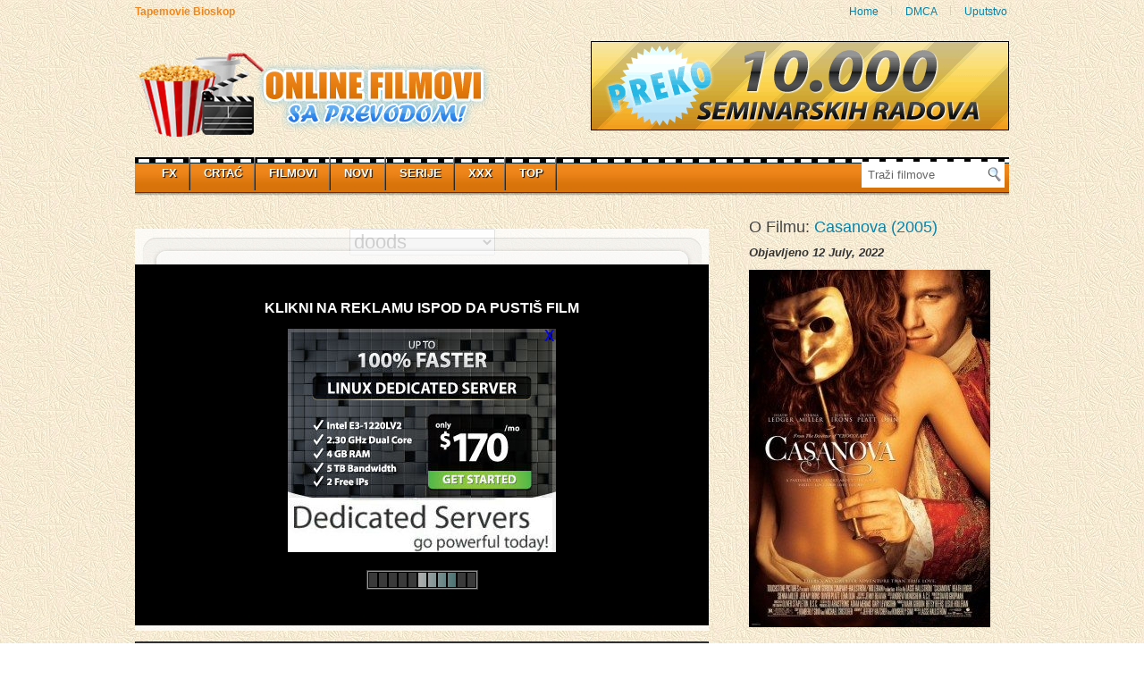

--- FILE ---
content_type: text/html; charset=UTF-8
request_url: https://www.tapemovie.com/videos/casanova/
body_size: 16491
content:
<!DOCTYPE html PUBLIC "-//W3C//DTD XHTML 1.0 Transitional//EN" "http://www.w3.org/TR/xhtml1/DTD/xhtml1-transitional.dtd">
<html xmlns="http://www.w3.org/1999/xhtml">
<head profile="http://gmpg.org/xfn/11">
<meta name="Referrer" content="origin">
<title>
  Casanova (2005)</title>
<meta name="viewport" content="width=device-width, initial-scale=1, minimum-scale=1, maximum-scale=1">
<meta http-equiv="Content-Type" content="text/html; charset=UTF-8" />
<link rel="stylesheet" type="text/css" href="https://www.tapemovie.com/wp-content/themes/Video/style.css" media="screen" />
<link rel="shortcut icon" type="image/png" href="/favicon.ico" />
<link rel="alternate" type="application/rss+xml" title="RSS 2.0" href="https://www.tapemovie.com/feed/" />
<link rel="pingback" href="https://www.tapemovie.com/xmlrpc.php" />
<!--<link rel="stylesheet" type="text/css" href="https://www.tapemovie.com/wp-content/themes/Video/library/css/print.css" media="print" />
<!--<link href="https://www.tapemovie.com/wp-content/themes/Video/library/css/slimbox.css" rel="stylesheet" type="text/css" />-->
<link rel='dns-prefetch' href='//s.w.org' />
		<script type="text/javascript">
			window._wpemojiSettings = {"baseUrl":"https:\/\/s.w.org\/images\/core\/emoji\/2.3\/72x72\/","ext":".png","svgUrl":"https:\/\/s.w.org\/images\/core\/emoji\/2.3\/svg\/","svgExt":".svg","source":{"concatemoji":"https:\/\/www.tapemovie.com\/wp-includes\/js\/wp-emoji-release.min.js?ver=4.8"}};
			!function(a,b,c){function d(a){var b,c,d,e,f=String.fromCharCode;if(!k||!k.fillText)return!1;switch(k.clearRect(0,0,j.width,j.height),k.textBaseline="top",k.font="600 32px Arial",a){case"flag":return k.fillText(f(55356,56826,55356,56819),0,0),b=j.toDataURL(),k.clearRect(0,0,j.width,j.height),k.fillText(f(55356,56826,8203,55356,56819),0,0),c=j.toDataURL(),b===c&&(k.clearRect(0,0,j.width,j.height),k.fillText(f(55356,57332,56128,56423,56128,56418,56128,56421,56128,56430,56128,56423,56128,56447),0,0),b=j.toDataURL(),k.clearRect(0,0,j.width,j.height),k.fillText(f(55356,57332,8203,56128,56423,8203,56128,56418,8203,56128,56421,8203,56128,56430,8203,56128,56423,8203,56128,56447),0,0),c=j.toDataURL(),b!==c);case"emoji4":return k.fillText(f(55358,56794,8205,9794,65039),0,0),d=j.toDataURL(),k.clearRect(0,0,j.width,j.height),k.fillText(f(55358,56794,8203,9794,65039),0,0),e=j.toDataURL(),d!==e}return!1}function e(a){var c=b.createElement("script");c.src=a,c.defer=c.type="text/javascript",b.getElementsByTagName("head")[0].appendChild(c)}var f,g,h,i,j=b.createElement("canvas"),k=j.getContext&&j.getContext("2d");for(i=Array("flag","emoji4"),c.supports={everything:!0,everythingExceptFlag:!0},h=0;h<i.length;h++)c.supports[i[h]]=d(i[h]),c.supports.everything=c.supports.everything&&c.supports[i[h]],"flag"!==i[h]&&(c.supports.everythingExceptFlag=c.supports.everythingExceptFlag&&c.supports[i[h]]);c.supports.everythingExceptFlag=c.supports.everythingExceptFlag&&!c.supports.flag,c.DOMReady=!1,c.readyCallback=function(){c.DOMReady=!0},c.supports.everything||(g=function(){c.readyCallback()},b.addEventListener?(b.addEventListener("DOMContentLoaded",g,!1),a.addEventListener("load",g,!1)):(a.attachEvent("onload",g),b.attachEvent("onreadystatechange",function(){"complete"===b.readyState&&c.readyCallback()})),f=c.source||{},f.concatemoji?e(f.concatemoji):f.wpemoji&&f.twemoji&&(e(f.twemoji),e(f.wpemoji)))}(window,document,window._wpemojiSettings);
		</script>
		<style type="text/css">
img.wp-smiley,
img.emoji {
	display: inline !important;
	border: none !important;
	box-shadow: none !important;
	height: 1em !important;
	width: 1em !important;
	margin: 0 .07em !important;
	vertical-align: -0.1em !important;
	background: none !important;
	padding: 0 !important;
}
</style>
<link rel='stylesheet' id='flpl-front-css-css'  href='https://www.tapemovie.com/wp-content/plugins/facebook-like-page-locker/css/frontend.css?ver=1.1.0' type='text/css' media='all' />
<link rel='stylesheet' id='wp-postratings-css'  href='https://www.tapemovie.com/wp-content/plugins/wp-postratings/css/postratings-css.css?ver=1.84' type='text/css' media='all' />
<link rel='stylesheet' id='wp-pagenavi-css'  href='https://www.tapemovie.com/wp-content/plugins/wp-pagenavi/pagenavi-css.css?ver=2.70' type='text/css' media='all' />
<script type='text/javascript' src='https://www.tapemovie.com/wp-includes/js/jquery/jquery.js?ver=1.12.4'></script>
<script type='text/javascript' src='https://www.tapemovie.com/wp-includes/js/jquery/jquery-migrate.min.js?ver=1.4.1'></script>
<link rel='https://api.w.org/' href='https://www.tapemovie.com/wp-json/' />
<link rel="EditURI" type="application/rsd+xml" title="RSD" href="https://www.tapemovie.com/xmlrpc.php?rsd" />
<link rel="wlwmanifest" type="application/wlwmanifest+xml" href="https://www.tapemovie.com/wp-includes/wlwmanifest.xml" /> 
<link rel='prev' title='Nowhere Safe (Nigde nije bezbedno) 2014' href='https://www.tapemovie.com/videos/nowhere-safe-nigde-nije-bezbedno-2014/' />
<link rel='next' title='Redeemer (Iskupitelj) 2014' href='https://www.tapemovie.com/videos/redeemer-iskupitelj-2014/' />
<meta name="generator" content="WordPress 4.8" />
<link rel='shortlink' href='https://www.tapemovie.com/?p=31662' />
<link rel="alternate" type="application/json+oembed" href="https://www.tapemovie.com/wp-json/oembed/1.0/embed?url=https%3A%2F%2Fwww.tapemovie.com%2Fvideos%2Fcasanova%2F" />
<link rel="alternate" type="text/xml+oembed" href="https://www.tapemovie.com/wp-json/oembed/1.0/embed?url=https%3A%2F%2Fwww.tapemovie.com%2Fvideos%2Fcasanova%2F&#038;format=xml" />
		    <script type='text/javascript'>
            var flpl_js_obj = {"ajax_url":"https://www.tapemovie.com/wp-admin/admin-ajax.php","ajax_nonce":"7b6201dbd3"};
		    </script>
				<link href="https://www.tapemovie.com/wp-content/themes/Video/skins/1-default.css" rel="stylesheet" type="text/css" />
      <meta name="onesignal" content="wordpress-plugin"/>
            <script>

      window.OneSignal = window.OneSignal || [];

      OneSignal.push( function() {
        OneSignal.SERVICE_WORKER_UPDATER_PATH = "OneSignalSDKUpdaterWorker.js.php";
                      OneSignal.SERVICE_WORKER_PATH = "OneSignalSDKWorker.js.php";
                      OneSignal.SERVICE_WORKER_PARAM = { scope: "/" };
        OneSignal.setDefaultNotificationUrl("https://www.tapemovie.com");
        var oneSignal_options = {};
        window._oneSignalInitOptions = oneSignal_options;

        oneSignal_options['wordpress'] = true;
oneSignal_options['appId'] = '7e64a189-f489-4e32-9b23-656a250d49a1';
oneSignal_options['allowLocalhostAsSecureOrigin'] = true;
oneSignal_options['welcomeNotification'] = { };
oneSignal_options['welcomeNotification']['disable'] = true;
oneSignal_options['path'] = "https://www.tapemovie.com/wp-content/plugins/onesignal-free-web-push-notifications/sdk_files/";
oneSignal_options['safari_web_id'] = "web.onesignal.auto.4e197e53-7d58-4e85-b8d7-9d182b545f43";
oneSignal_options['promptOptions'] = { };
oneSignal_options['notifyButton'] = { };
oneSignal_options['notifyButton']['enable'] = true;
oneSignal_options['notifyButton']['position'] = 'bottom-right';
oneSignal_options['notifyButton']['theme'] = 'default';
oneSignal_options['notifyButton']['size'] = 'medium';
oneSignal_options['notifyButton']['showCredit'] = false;
                OneSignal.init(window._oneSignalInitOptions);
                OneSignal.showSlidedownPrompt();      });

      function documentInitOneSignal() {
        var oneSignal_elements = document.getElementsByClassName("OneSignal-prompt");

        var oneSignalLinkClickHandler = function(event) { OneSignal.push(['registerForPushNotifications']); event.preventDefault(); };        for(var i = 0; i < oneSignal_elements.length; i++)
          oneSignal_elements[i].addEventListener('click', oneSignalLinkClickHandler, false);
      }

      if (document.readyState === 'complete') {
           documentInitOneSignal();
      }
      else {
           window.addEventListener("load", function(event){
               documentInitOneSignal();
          });
      }
    </script>
 <!--<script type="text/javascript" src="/library/js/jquery.min.js"></script>--> 
<!--<link rel="stylesheet" href="http://getbootstrap.com/dist/css/bootstrap.min.css">-->
<link rel="stylesheet" href="https://maxcdn.bootstrapcdn.com/bootstrap/3.3.7/css/bootstrap.min.css">
<style type="text/css">
#content {width:642px;} #banner {height:100%;} #sidebar {padding-right:0px !important; box-sizing:unset;} * {outline: none !important;}
@media (max-width:767px) { 
.bookmark_links {padding:0;} #vipurl {margin-top:35px !important;}
#header, #page_nav, #wrapper, #bottom, #footer, #main_nav, #sidebar, #banner, .logo {width:100% !important;} 
#content, #sidebar {float:none !important; margin:0 auto; }
#content .categories_list {width:100%; margin:0 auto;}
#content .categories_list li { margin:0 0 0 15px;}
#content .categories_list li.hr {display:none;}
#content{width:100%; padding-bottom: 0px;}
#main_nav {margin-bottom:11px;}
#main_nav ul { background-color: #E17B11}
#bs-navbar { padding:0;}
#page_nav {display:none;}
#page_nav ul {margin-right:0px;}
nav#bs-navbar {overflow:hidden;}
.icon-bar { background-color: white}
#wrapper {padding:7px;}
#header {padding:0 0 10px 0;}
#bottom, #footer {padding:11px 7px;}
#player1, .jwplayer, embed, iframe, object {height:310px; width:100% !important;}
#sidebar {padding-left:4px;}
#main_nav ul li:hover > ul {display:none;visibility:hidden;}
}

@media (min-width:768px) and (max-width:991px) {
#header, #page_nav, #wrapper, #bottom, #footer, #main_nav {width:750px;}
.logo {width:314px;padding:0px;}
#banner {width:375px;padding:0px;}
#content {width:510px;}
#sidebar {width:210px;}
#content .categories_list {width:100%; margin:0 auto;}
#content .categories_list li {margin-left:25px;}
#content .categories_list li.hr {display:none;}
#bs-navbar {padding:0px;}
#main_nav li {font-size:12px;}
#sidebar, #page_nav{overflow:hidden;}	
#player1, .jwplayer, embed, iframe, object{height:310px; width:100% !important;}
}
</style>
<!--og:tags--> 
 
<meta property="og:title" content="Casanova (2005)"/>
<meta property="og:url" content="https://www.tapemovie.com/videos/casanova/"/>
<meta property="og:description" content="Najkvalitetniji video snimci, full HD, FilmoviX"/>
<meta property="og:site_name" content="Filmovix.com - HD filmovi"/>
<meta property="og:image" content="https://www.tapemovie.com/wp-content/uploads/2015/01/casanova-270x400.jpg" />
<meta property="og:image:width" content="270" />
<meta property="og:image:height" content="400" />
<!--end og-->
</head>
<body class="videos-template-default single single-videos postid-31662">
<!--adnow start
<script type="text/javascript">
    (sc_adv_out = window.sc_adv_out || []).push({
        id : "687321",
        domain : "n.ads1-adnow.com"
    });
</script>
<script type="text/javascript">
  (sc_adv_out = window.sc_adv_out || []).push({
    id : "687317",
    domain : "n.ads1-adnow.com"
  });
</script>
<script type="text/javascript" src="//st-n.ads1-adnow.com/js/a.js"></script>
adnow end-->

<script> function fBE() { var envs = ['xs', 'sm', 'md', 'lg'];
	var $el = jQuery('<div>'); $el.appendTo(jQuery('body'));
	for (var i = envs.length - 1; i >= 0; i--) {var env = envs[i]; $el.addClass('hidden-' + env);if ($el.is(':hidden')) { $el.remove(); return env;} }} 
	if (fBE() == 'xs') { var xs = '-' + jQuery(window).width() + 'x310.html'; } else var xs = '-640x380.html';	
</script>

<!--<script src="http://www.filmovix.com/ui/jquery.cookie.js"></script><script src="http://www.filmovix.com/ui/jquery.iframetracker.js"></script>
<script src="http://www.filmovix.com/ui/nigero.js"></script>-->

<!--<script src="http://www.tapemovie.com/ui/sprite3.js"></script>-->

<!--<script type="text/javascript">
if (window.top !== window.self) window.top.location.replace(window.self.location.href);
(function(document,window) { 
var dt= new Date();
var a = document.createElement("script");
a.type = "text/javascript";
a.src = "/ui/sprite3.js";
//if( dt.getHours() < 23)
if( Math.floor(Math.random()*5+10) == 3 ) 
document.body.appendChild(a);
})(document,window);
</script>-->

<!--<div style="float:left; position:absolute; opacity: 0; filter: alpha(opacity = 0);  color:blue;">-->
<!--<script type="text/javascript" src="https://www.facebook.com/djelici" onload="loggedin()" onerror="notloggedin()" async="async"></script>-->
<!--<script>loggedin()</script>
</div>-->


<!--<script type="text/javascript">
  var _gaq = _gaq || [];
  _gaq.push(['_setAccount', 'UA-8007998-32']);
  _gaq.push(['_trackPageview']);

  (function() {
    var ga = document.createElement('script'); ga.type = 'text/javascript'; ga.async = true;
    ga.src = ('https:' == document.location.protocol ? 'https://ssl' : 'http://www') + '.google-analytics.com/ga.js';
    var s = document.getElementsByTagName('script')[0]; s.parentNode.insertBefore(ga, s);
  })();
</script>-->
<div class="outer">
 <div id="page_nav">
 <ul style="float:left;"><li style="padding:4px 0px;font-weight:bold;color:#ef861b;">Tapemovie Bioskop</li></ul>
           <ul>    
             <li class="hometab "><a href="https://www.tapemovie.com/">Home</a></li>     
             <li class="page_item page-item-397"><a href="https://www.tapemovie.com/dmca/">DMCA</a></li>
<li class="page_item page-item-402"><a href="https://www.tapemovie.com/uputstvo/">Uputstvo</a></li>
        </ul>
                 
 </div> <!-- page nav #end -->
 
<div id="header" class="clearfix">
                
                <div class="logo"> 
                <a href="https://www.tapemovie.com/" title="TapeMovie.com Online FILMOVI sa prevodom">
                <img src="https://www.tapemovie.com/wp-content/themes/Video/skins/1-default/logo.png" class="img-responsive" alt="TapeMovie.com Online FILMOVI | sa Prevodom TapeMovie" width="397" height="100"   /></a>
                 </div>      
                
                                
                
                
                <div id="banner">
                	                       					  
					  <div class="a2dvt"><a href="http://www.maturskiradovi.net" title="Seminarski Maturski Diplomski Rad" target="_blank"><img title="Seminarski Maturski Diplomski Rad" src="/images/pocetna.gif" class="img-responsive" alt="TapeMovie.com Online FILMOVI Strani Filmovi sa Prevodom Strane Serije Movies" width="468px" height="100px"></a> 
                </div>
                </div>   
				
   </div> <!-- header #end -->
   
   <div id="main_nav"> 

         		 
	   <div class="navbar-header">
			<button class="navbar-toggle collapsed pull-left" aria-expanded="false" aria-controls="bs-navbar" data-target="#bs-navbar" data-toggle="collapse" type="button">
			<span class="sr-only">Toggle navigation</span>
			<span class="icon-bar"></span>
			<span class="icon-bar"></span>
			<span class="icon-bar"></span>
			</button>
			<!-- <a class="navbar-brand" href="../"></a> -->
	   </div>			
       <nav id="bs-navbar" class="collapse navbar-collapse men">
            <ul class="nav navbar-nav">	
				<li>
					<a title="Tapemovie Početna" href="/">FX</a>
			    </li>
					<li class="cat-item cat-item-17"><a href="https://www.tapemovie.com/videoscategory/crtani/" title="Strani filmovi sa prevodom, strane i domace serije, domaci filmovi, crtani filmovi. Gledaj online filmove potpuno besplatno na FilmoviX Bioskopu.">CRTAĆ</a>
<ul class='children'>
	<li class="cat-item cat-item-64"><a href="https://www.tapemovie.com/videoscategory/dugometrazni-crtani/" title="Dugometražni crtani">Dugometražni crtani</a>
</li>
	<li class="cat-item cat-item-65"><a href="https://www.tapemovie.com/videoscategory/sinhronizovani/" title="Sinhronizovani crtaći">Sinhronizovani</a>
</li>
</ul>
</li>
	<li class="cat-item cat-item-60"><a href="https://www.tapemovie.com/videoscategory/filmovi/" >FILMOVI</a>
<ul class='children'>
	<li class="cat-item cat-item-109"><a href="https://www.tapemovie.com/videoscategory/akcija/" title="Akcija Strani filmovi sa prevodom, strane i domace serije, domaci filmovi, crtani filmovi. Gledaj online filmove potpuno besplatno na FilmoviX Bioskopu.">Akcija</a>
</li>
	<li class="cat-item cat-item-108"><a href="https://www.tapemovie.com/videoscategory/avantura/" title="Avantura Strani filmovi sa prevodom, strane i domace serije, domaci filmovi, crtani filmovi. Gledaj online filmove potpuno besplatno na FilmoviX Bioskopu.">Avantura</a>
</li>
	<li class="cat-item cat-item-107"><a href="https://www.tapemovie.com/videoscategory/biography/" title="Biography Strani filmovi sa prevodom, strane i domace serije, domaci filmovi, crtani filmovi. Gledaj online filmove potpuno besplatno na FilmoviX Bioskopu.">Biography</a>
</li>
	<li class="cat-item cat-item-106"><a href="https://www.tapemovie.com/videoscategory/crime/" title="Crime Strani filmovi sa prevodom, strane i domace serije, domaci filmovi, crtani filmovi. Gledaj online filmove potpuno besplatno na FilmoviX Bioskopu.">Crime</a>
</li>
	<li class="cat-item cat-item-13"><a href="https://www.tapemovie.com/videoscategory/dokumentarci/" title="Dokumentarci">Dokumentarci</a>
</li>
	<li class="cat-item cat-item-16"><a href="https://www.tapemovie.com/videoscategory/domaci/" title="Domaći filmovi">Domaći</a>
</li>
	<li class="cat-item cat-item-105"><a href="https://www.tapemovie.com/videoscategory/drama/" title="Drama Strani filmovi sa prevodom, strane i domace serije, domaci filmovi, crtani filmovi. Gledaj online filmove potpuno besplatno na FilmoviX Bioskopu.">Drama</a>
</li>
	<li class="cat-item cat-item-104"><a href="https://www.tapemovie.com/videoscategory/family/" title="Family Strani filmovi sa prevodom, strane i domace serije, domaci filmovi, crtani filmovi. Gledaj online filmove potpuno besplatno na FilmoviX Bioskopu.">Family</a>
</li>
	<li class="cat-item cat-item-103"><a href="https://www.tapemovie.com/videoscategory/fantasy/" title="Fantasy Strani filmovi sa prevodom, strane i domace serije, domaci filmovi, crtani filmovi. Gledaj online filmove potpuno besplatno na FilmoviX Bioskopu.">Fantasy</a>
</li>
	<li class="cat-item cat-item-102"><a href="https://www.tapemovie.com/videoscategory/history/" title="History Strani filmovi sa prevodom, strane i domace serije, domaci filmovi, crtani filmovi. Gledaj online filmove potpuno besplatno na FilmoviX Bioskopu.">History</a>
</li>
	<li class="cat-item cat-item-101"><a href="https://www.tapemovie.com/videoscategory/horor/" title="Horor Strani filmovi sa prevodom, strane i domace serije, domaci filmovi, crtani filmovi. Gledaj online filmove potpuno besplatno na FilmoviX Bioskopu.">Horor</a>
</li>
	<li class="cat-item cat-item-100"><a href="https://www.tapemovie.com/videoscategory/komedija/" title="Komedija Strani filmovi sa prevodom, strane i domace serije, domaci filmovi, crtani filmovi. Gledaj online filmove potpuno besplatno na FilmoviX Bioskopu.">Komedija</a>
</li>
	<li class="cat-item cat-item-99"><a href="https://www.tapemovie.com/videoscategory/mistery/" title="Mistery Strani filmovi sa prevodom, strane i domace serije, domaci filmovi, crtani filmovi. Gledaj online filmove potpuno besplatno na FilmoviX Bioskopu.">Mistery</a>
</li>
	<li class="cat-item cat-item-159"><a href="https://www.tapemovie.com/videoscategory/musical/" title="Musical Strani filmovi sa prevodom, strane i domace serije, domaci filmovi, crtani filmovi. Gledaj online filmove potpuno besplatno na FilmoviX Bioskopu.">Musical</a>
</li>
	<li class="cat-item cat-item-97"><a href="https://www.tapemovie.com/videoscategory/romansa/" title="Romansa Strani filmovi sa prevodom, strane i domace serije, domaci filmovi, crtani filmovi. Gledaj online filmove potpuno besplatno na FilmoviX Bioskopu.">Romansa</a>
</li>
	<li class="cat-item cat-item-96"><a href="https://www.tapemovie.com/videoscategory/sci-fi/" title="Sci-Fi Strani filmovi sa prevodom, strane i domace serije, domaci filmovi, crtani filmovi. Gledaj online filmove potpuno besplatno na FilmoviX Bioskopu.">Sci-Fi</a>
</li>
	<li class="cat-item cat-item-95"><a href="https://www.tapemovie.com/videoscategory/sport/" title="Sport Strani filmovi sa prevodom, strane i domace serije, domaci filmovi, crtani filmovi. Gledaj online filmove potpuno besplatno na FilmoviX Bioskopu.">Sport</a>
</li>
	<li class="cat-item cat-item-94"><a href="https://www.tapemovie.com/videoscategory/triler/" title="Triler Strani filmovi sa prevodom, strane i domace serije, domaci filmovi, crtani filmovi. Gledaj online filmove potpuno besplatno na FilmoviX Bioskopu.">Triler</a>
</li>
	<li class="cat-item cat-item-93"><a href="https://www.tapemovie.com/videoscategory/war/" title="War Strani filmovi sa prevodom, strane i domace serije, domaci filmovi, crtani filmovi. Gledaj online filmove potpuno besplatno na FilmoviX Bioskopu.">War</a>
</li>
	<li class="cat-item cat-item-92"><a href="https://www.tapemovie.com/videoscategory/western/" title="Western Strani filmovi sa prevodom, strane i domace serije, domaci filmovi, crtani filmovi. Gledaj online filmove potpuno besplatno na FilmoviX Bioskopu.">Western</a>
</li>
</ul>
</li>
	<li class="cat-item cat-item-19"><a href="https://www.tapemovie.com/videoscategory/novi/" title="Novi filmovi">NOVI</a>
</li>
	<li class="cat-item cat-item-20"><a href="https://www.tapemovie.com/videoscategory/serijali/" title="Najnovije epizode serija">SERIJE</a>
<ul class='children'>
	<li class="cat-item cat-item-335"><a href="https://www.tapemovie.com/videoscategory/breaking-bad/" >Breaking Bad</a>
</li>
	<li class="cat-item cat-item-270"><a href="https://www.tapemovie.com/videoscategory/game-of-thrones/" >Game of Thrones</a>
</li>
	<li class="cat-item cat-item-627"><a href="https://www.tapemovie.com/videoscategory/pride-and-prejudice-1995/" >Pride and Prejudice (1995)</a>
</li>
	<li class="cat-item cat-item-324"><a href="https://www.tapemovie.com/videoscategory/teen-wolf/" >Teen Wolf</a>
</li>
	<li class="cat-item cat-item-425"><a href="https://www.tapemovie.com/videoscategory/the-originals/" >The Originals</a>
</li>
	<li class="cat-item cat-item-376"><a href="https://www.tapemovie.com/videoscategory/the-vampire-diaries/" >The Vampire Diaries</a>
</li>
	<li class="cat-item cat-item-271"><a href="https://www.tapemovie.com/videoscategory/vikings/" >Vikings</a>
</li>
</ul>
</li>
	<li class="cat-item cat-item-150"><a href="https://www.tapemovie.com/videoscategory/porno/" title="SA PREVODOM">XXX</a>
</li>
 
			 
			   
			 
			 <li class="page_item page-item-40868"><a href="https://www.tapemovie.com/najgledaniji-filmovi-na-filmovix/">Top</a></li>
        
            </ul> 
	  </nav>
                
        <div class="searchform">
  <form method="get" id="searchform" action="https://www.tapemovie.com">
    <input name="s" id="s" class="s" type="text" onfocus="if(this.value=='Traži filmove') this.value='';" onblur="if(this.value=='') this.value='Traži filmove';" value="Traži filmove" />   
    <input type="image" class="search_btn" src="https://www.tapemovie.com/wp-content/themes/Video/images/search_icon.png" alt="Submit button" />
  </form>
</div>


   		
   </div>
          
<div id="wrapper" class="clearfix">       
 <!--<h1 class="single_head"></h1>-->           
<!--<script type="text/javascript" src="/library/js/mootools.js"></script>
<script type="text/javascript" src="/library/js/slimbox.js"></script>-->
                      
<!--<div class="likethis">
		<a href="http://twitter.com/share" class="twitter-share-button">Tweet</a>
	<script type="text/javascript" src="http://platform.twitter.com/widgets.js"></script> 
	 
		<iframe class="facebook" src="http://www.facebook.com/plugins/like.php?href=&amp;layout=standard&amp;show_faces=false&amp;width=290&amp;action=like&amp;colorscheme=light" scrolling="no" frameborder="0"  style="border:none; overflow:hidden; width:290px; height:24px"></iframe> 
	</div><br />-->

<div id="content" class="clearfix" >

<!--<style>#my-div{width:588px;height:110px;position:relative;overflow:hidden;margin:0 auto;} #my-iframe{width:588px;height:110px;position:absolute;top:0px;left:0px;border:0px;}
@media (max-width:767px) {#my-div{width:304px;height:195px;margin-bottom:8px;} #my-iframe{width:304px;height:195px;}}</style>
<div id="my-div"></div>
<script>var rp=document.createElement('iframe');rp.src="http://www.zanimljivi.com/t/?"+Math.round(Math.random()*10000000);rp.scrolling = "no";rp.id="my-iframe";jQuery("#my-div").html(rp);</script>-->

<center>
    <div class="single_post">
	  
<!--<a href="http://www.fenixvps.com" title="FenixVPS - Cheap VPS Hosting" target="_blank"><img src="/banner-hosting.jpg" width="642" height="157" alt="FenixVPS - Cheap VPS Hosting" ></a>
<a href="http://www.fenixvps.com/dedicated.html" title="FenixVPS Cheap Dedicated Servers" target="_blank"><img src="/images/fenixvps-dedicated-servers.jpg" style="margin-bottom:6px" width="642" height="143" alt="FenixVPS Cheap Dedicated Servers" /></a>
<a href="http://www.maturskiradovi.net/eshop/" target="_blank" title="Seminarski Maturski Diplomski Rad"><img src="/images/seminarski_728x90.gif" width="642" height="91" title="Seminarski Maturski Diplomski Rad" border="0" alt="Seminarski Maturski Diplomski"></a><br /><br /><a href="http://www.maturskiradovi.net/forum/Thread-m-damnjanovic-prevarant-%C4%8Duvajte-se-sajtova-grupacije-sd-zbog-prevara" title="M. Damjanović PREVARANT Čuvajte se sajtova grupacije SD zbog prevara" target="_blank"><strong>M. Damnjanović PREVARANT Čuvajte se sajtova grupacije SD zbog prevara</strong></a>
<br /><br />-->

	
               		    	
              <div id="post-31662" class="posts post_spacer">
                				
										
					<!-- toolbar Shahar<script type="text/javascript" src="http://srvpub.com/adServe/banners?tid=FILMOVTOP&tagid=9" ></script>-->
					
<!-- START ANDROID -->				
				           
            <div class="onp-locker-call"  data-lock-id="onpLock614060">
                <p>					  <div id="android">
						

	<select onchange="vid4(this.value)" id="sl" width="100" style="font-size:22px;height:30px;width:163px;">
	    <option value="https://dooood.com/e/njuoeff06wmvpsisd4vvhh75xfm4j3b7">doods</option>		<option value="https://vidlox.me/embed-5jdfx13abyx5-640x380.html">vidlox</option>						<!--<option value="https://clipwatching.com/embed--640x380.html">clipw</option>-->
		<!--<option value="https://vidzi.tv/embed-">vidzi</option>-->
		<!--<option value="http://vidto.me/embed--640x380.html">vidto</option>-->	
	</select><!--&nbsp;&nbsp;&nbsp;<a href="javascript:history.go(0)" title="REFRESH">REFRESH</a>--><br /><br />

					    <div id="link"></div><br />	

				
					   <script>			
						function vid4( val ) {  		
								if( val.indexOf('vidzi.tv') !== -1 ) { val = val + xs; } //for vidzi only to look normal on phone				
								var f = document.createElement('iframe'); f.src = val; f.width = 640; f.height = 380; f.scrolling = "no"; f.id="link-frm"; 
								f.setAttribute('allowFullScreen', ''); jQuery("#link").html(f); jQuery("#link-frm")[0].setAttribute('allowFullScreen', 'true');
						}
						function fvid() { if (jQuery("#sl").val() !== null ) {
								var f = document.createElement('iframe'); f.src = jQuery("#sl").val(); f.width = 640; f.height = 380; f.scrolling = "no"; f.id="link-frm"; 
								f.setAttribute('allowFullScreen', ''); jQuery("#link").html(f); jQuery("#link-frm")[0].setAttribute('allowFullScreen', 'true'); 
							}
						}
							
						fvid();
                        
						//flip flop na telefonu za vidzi da premeri ponovo dimenzije za iframe
						jQuery( window ).resize(function() {
						    var slr = jQuery("#sl").val();
						    if( slr.indexOf('vidzi.tv') !== -1 ) { //samo ako je vidzi  
						     fBE();
						     if (fBE() == 'xs') { //samo ako je telefon radi refresh
							    xs = '-' + jQuery(window).width() + 'x310.html'; //alert(slr + xs);
							   vid4(slr); 
							 } 	  
                            }
						});
								
						/*jQuery(document).ready(function(){
							jQuery('#link-frm').load(function(){ 
								jQuery('#link-frm').contents().find('[id="vplayer"]').css({'background-color' : 'green', 'font-weight' : '22'});
							});
						});*/
					  </script>
					
                      </div>   
                    						  
					</p>
            </div>
         

        	
					
						
						<div id="rhdiv" style="z-index:50;position:relative; top:-422px; width:100%; height:0; margin:0 auto;">
							<div style="background-color:green;height:0;text-align:center;">
							  <a href="javascript:void(0)" onclick="document.getElementById('rhdiv').style.display = 'none';" style="position:relative;left:143px;top:62px;vertical-align:middle; color:blue;text-decoration:none;font-size:23px;font-family:tahoma,verdana,arial,sans-serif;z-index:10;">x</a>
							</div>
							<div style="background:none repeat scroll 0 0 #000000;">
							  <br /><h5 style="color:white;"><strong>KLIKNI NA REKLAMU ISPOD DA PUSTIŠ FILM</strong></h5>
							  
<script type="text/javascript" data-cfasync="false">
var iso2 = "US"; 
var ry=Math.floor(Math.random()*1);//0 umesto 3 stavljeno

if (iso2=="US" || iso2=="GB" || iso2=="IN") //usa,england,india
document.write('<a href="http://www.fenixvps.com/dedicated.html" title="Get your server" target="_blank"><img alt="fenixvps dedicated servers" src="/images/fenixvps-dedicated-server.jpg" width="300" height="250"></a><br/>'); 
else if (/* iso2=="RS" &&*/ ry==0) 
/*document.write('<div style="width:300px;height:242px;overflow:hidden"><div id="SC_TBlock_687321" class="SC_TBlock">loading...</div></div><br/>');*/
/*document.write('<div id="data_868"  style="width:300px;height:242px;overflow:hidden"></div><script data-cfasync="false" type="text/javascript" async src="//display.nativemedia.rs/display/items.php?868&233&0&0&0&1"><\/script>');*/ 
document.write('<div style="margin:0 auto;height:226px;overflow:hidden;"><script data-cfasync="false" type="text/javascript" data-ad-type="iframe v2.0" charset="utf-8" src="//sk.search.etargetnet.com/generic/uni.php?g=ref:58585,area:300x250"><\/script></div>');
</script>


							  <br /><img alt="online movies" src="/images/prog-bar.gif"><br /><br /><br />
							</div> 
						</div>
						<script>setTimeout(function(){ document.getElementById('rhdiv').style.display = 'none'; }, 15000);</script>
					
<!--<iframe id="ytl" width="640" height="360" src="" frameborder="0" allow="autoplay; encrypted-media" allowfullscreen></iframe>	
<script type="text/javascript">
var ytl=['9-6GT1v77Cw','AHSG9uq1w0g','oib24tApB3g','mnGs0iuHUrY'];
document.getElementById('ytl').src = "https://www.youtube.com/embed/" + ytl[Math.floor(Math.random()*4)] + "?rel=0&autoplay=1&mute=1";
</script>-->	
					  
				<!-- END ANDROID-->

					
						
	
					<div class="video_main" id="video_main" style="">
						 <!--Ako vam film ne startuje, stane, piše "not found" ili "error", uradite <a href="javascript:history.go(0)" title="Osveži stranicu - REFRESH">REFRESH</a>, ako i dalje neće onda očistite keš, pročitaj <a target="_blank" href="/kako-ocistiti-kes/">OVDE.</a>-->

						
					
						<!-- add by shahar play button -->
											
						<!--<div id="vipurl" style="padding:5px 0px;font-size:20px;"><a href="/vip/" target="_blank" title="Budi i ti VIP">Budi i ti VIP. Gledaj Filmove bez reklama za svega 2 EUR.</a></div>-->
						<!--<div id="vipurl" style="padding:5px 0px;font-size:20px;">Ako film ne radi, a imate javu prijavite <a href="https://www.facebook.com/FilmoviXOnline" target="_blank" title="">Ovde</a> (Obavezno link u prijavi)</div>-->
						
						<!--<div id="rhdiv" style="height:90px;width:60px;z-index:99999; margin:0 auto; position:relative; top:-273px; height:0px;">
						<div style="width:8px;height:8px;background-color:white;z-index:99999;text-align: center;position: relative;left:90px">
						<a href="javascript:void(0)" onclick="document.getElementById('rhdiv').style.display = 'none';" style="position:relative;top:-2px;vertical-align:middle; color:blue; text-decoration:none;font-size:9px;font-family:tahoma,verdana,arial,sans-serif;">x</a>
						</div><script type="text/javascript" src="http://srvpub.com/adServe/banners?tid=FILMOV84X59&size=84x59" ></script>
						</div>
						<script type="text/javascript">setTimeout( function(){document.getElementById('rhdiv').style.display = 'none';}, 5000 );</script>-->
							
						<!-- end play button -->
						
					</div>					
										
										
						<!--<script type="text/javascript"> 
						setTimeout('gizle()',9000); 
						function gizle() { 
							var x=document.getElementById('video_main').style; 
							var y=document.getElementById('filmoncereklam').style; 
							y.display='none'; 
							x.display='block'; } 
						</script>-->			
							
			
				                        
                 
                 
                 
                <div class="bookmark_links">
                   <div id="post-ratings-31662" class="post-ratings" itemscope itemtype="http://schema.org/Article" data-nonce="aa97edb8ea"><img id="rating_31662_1" src="https://www.tapemovie.com/wp-content/plugins/wp-postratings/images/stars/rating_on.gif" alt="1 Star" title="1 Star" onmouseover="current_rating(31662, 1, '1 Star');" onmouseout="ratings_off(4.6, 5, 0);" onclick="rate_post();" onkeypress="rate_post();" style="cursor: pointer; border: 0px;" /><img id="rating_31662_2" src="https://www.tapemovie.com/wp-content/plugins/wp-postratings/images/stars/rating_on.gif" alt="2 Stars" title="2 Stars" onmouseover="current_rating(31662, 2, '2 Stars');" onmouseout="ratings_off(4.6, 5, 0);" onclick="rate_post();" onkeypress="rate_post();" style="cursor: pointer; border: 0px;" /><img id="rating_31662_3" src="https://www.tapemovie.com/wp-content/plugins/wp-postratings/images/stars/rating_on.gif" alt="3 Stars" title="3 Stars" onmouseover="current_rating(31662, 3, '3 Stars');" onmouseout="ratings_off(4.6, 5, 0);" onclick="rate_post();" onkeypress="rate_post();" style="cursor: pointer; border: 0px;" /><img id="rating_31662_4" src="https://www.tapemovie.com/wp-content/plugins/wp-postratings/images/stars/rating_on.gif" alt="4 Stars" title="4 Stars" onmouseover="current_rating(31662, 4, '4 Stars');" onmouseout="ratings_off(4.6, 5, 0);" onclick="rate_post();" onkeypress="rate_post();" style="cursor: pointer; border: 0px;" /><img id="rating_31662_5" src="https://www.tapemovie.com/wp-content/plugins/wp-postratings/images/stars/rating_half.gif" alt="5 Stars" title="5 Stars" onmouseover="current_rating(31662, 5, '5 Stars');" onmouseout="ratings_off(4.6, 5, 0);" onclick="rate_post();" onkeypress="rate_post();" style="cursor: pointer; border: 0px;" /> (<strong>9</strong> votes, average: <strong>4.56</strong> out of 5)<br /><span class="post-ratings-text" id="ratings_31662_text"></span><meta itemprop="headline" content="Casanova (2005)" /><meta itemprop="description" content="

Prvi put u životu legendarni Kazanova sreće ženu svog života - venecijansku lepoticu Frančesku, koja će učiniti ne&scaron;to &scaron;ta je on smatrao da je nemoguće: odbiće ga. Uz pomoć niza lukavih preru&scaron;avanj..." /><meta itemprop="datePublished" content="2022-07-12T19:00:54+00:00" /><meta itemprop="dateModified" content="2016-11-18T19:34:57+00:00" /><meta itemprop="url" content="https://www.tapemovie.com/videos/casanova/" /><meta itemprop="author" content="Filmovi Online" /><meta itemprop="mainEntityOfPage" content="https://www.tapemovie.com/videos/casanova/" /><div style="display: none;" itemprop="image" itemscope itemtype="https://schema.org/ImageObject"><meta itemprop="url" content="https://www.tapemovie.com/wp-content/uploads/2015/01/casanova-123x150.jpg" /><meta itemprop="width" content="123" /><meta itemprop="height" content="150" /></div><div style="display: none;" itemprop="publisher" itemscope itemtype="https://schema.org/Organization"><meta itemprop="name" content="sa Prevodom TapeMovie" /><div itemprop="logo" itemscope itemtype="https://schema.org/ImageObject"><meta itemprop="url" content="" /></div></div><div style="display: none;" itemprop="aggregateRating" itemscope itemtype="http://schema.org/AggregateRating"><meta itemprop="bestRating" content="5" /><meta itemprop="worstRating" content="1" /><meta itemprop="ratingValue" content="4.56" /><meta itemprop="ratingCount" content="9" /></div></div><div id="post-ratings-31662-loading" class="post-ratings-loading">
            <img src="https://www.tapemovie.com/wp-content/plugins/wp-postratings/images/loading.gif" width="16" height="16" class="post-ratings-image" />Loading...</div> 
                             
                                           <span class="post-views" >
                        Gledano : 11397                        </span> 
						<div id="vipurl" style="margin-top:6px;font-size:12.8px;">Ako film ne radi pročitajte <a href="/uputstvo/" target="_blank" title="Pročitajte i primenite uputstvo pa tek onda ako ne radi se žalite">Uputstvo</a></div>
					 
                                 
                   					 <!--<a href="" target="_blank" class="i_twitter">  </a>--> 
				    
             
										 <!--<a href=" " target="_blank" class="i_facebook">  </a>--> 
					  
                    
					 <!--<div class="share"><div class="addthis_toolbox addthis_default_style"><a href="http://www.addthis.com/bookmark.php?v=250&amp;username=xa-4c873bb26489d97f" class="addthis_button_compact sharethis"></a></div><script type="text/javascript" src="http://s7.addthis.com/js/250/addthis_widget.js#username=xa-4c873bb26489d97f"></script></div>-->
				</div>

               </div> <!-- post #end -->
     
		<!--<div class="pos_navigation clearfix">
			<div class="post_left fl"></div>
			<div class="post_right fr"></div>
		</div>-->
		
		
						
								
    </div> <!-- single post content #end -->
<!--ads by Shahar<script type='text/javascript' src='//eclkmpbn.com/adServe/banners?tid=FILMOV468X60'></script>-->

<p>

<!--<div style="height:215px;overflow:hidden;"><div id="SC_TBlock_687317" class="SC_TBlock">loading...</div></div>-->

<!--<div id="data_867"></div><script data-cfasync="false" type="text/javascript" async src="//display.nativemedia.rs/display/items.php?867&233&0&0&0&1"></script>-->

<a href="https://prevodim.com/roaming" target="_blank" title="Najjeftinije internet roaming kartice!"><img src="/images/roaming.jpg" class="img-responsive" style="margin-bottom:10px" width="642" height="300" border="0" alt="Najjeftinije internet roaming kartice!"></a>

<a href="http://www.fenixvps.com/dedicated.html" title="FenixVPS Cheap Dedicated Servers" target="_blank"><img src="/images/fenixvps-dedicated-servers.jpg" class="img-responsive" style="margin-bottom:10px" width="642" height="143" alt="FenixVPS Cheap Dedicated Servers" /></a><!--<a href="https://www.facebook.com/aninamagija" target="_blank" title="Čaj za mršavljenje - Provereno Radi"><img src="/images/cajevi.jpg" class="img-responsive" width="642" height="303" border="0" alt="Čaj za mršavljenje"></a>-->

</p>
 
         <div id="comments" class="clearfix"> 
<!-- You can start editing here. -->

<div id="comments_wrap">


		 
		<!-- If comments are closed. -->
		<p class="nocomments"> </p>

	

</div> <!-- end #comments_wrap -->

</div>  
 </center>
</div> <!-- content #end -->


<div id="sidebar" class="sidebar_bnone">
<!-- ETARGET -->
	

	
<!-- ETARGET KRAJ-->

        <h4><span style="color:#444;">O Filmu:</span>   Casanova (2005)</h4>
       <p class="uploaded_date">Objavljeno 12 July, 2022 </p>
	

       <p><img class="alignnone size-large wp-image-31663" src="/wp-content/uploads/2015/01/casanova-270x400.jpg" alt="casanova" width="270" height="400" srcset="https://www.tapemovie.com/wp-content/uploads/2015/01/casanova-270x400.jpg 270w, https://www.tapemovie.com/wp-content/uploads/2015/01/casanova-121x180.jpg 121w, https://www.tapemovie.com/wp-content/uploads/2015/01/casanova.jpg 510w" sizes="(max-width: 270px) 100vw, 270px" /></p>
<p>Prvi put u životu legendarni Kazanova sreće ženu svog života &#8211; venecijansku lepoticu Frančesku, koja će učiniti nešto šta je on smatrao da je nemoguće: odbiće ga. Uz pomoć niza lukavih prerušavanja i spletki on uspeva da joj se približi. Međutim, igra najopasniju igru s kojom se ikada susreo, onu kojom rizikuje ne samo život i reputaciju već i jedinu priliku da doživi iskrenu ljubav.</p>
<p><strong>Režija:</strong> Lasse Hallström</p>
<p><strong>Scenario:</strong> Jeffrey Hatcher (screenplay), Kimberly Simi(screenplay)</p>
<p><strong>Glavne uloge: </strong>Heath Ledger, Sienna Miller, Jeremy Irons</p>
<p><strong>IMDb ocena</strong>: 6,5/10</p>
<p><strong>Trajanje:</strong> 112 min</p>
       
                          <!--<p class="common_text"><span> Trajanje :</span>  </p>-->
                    
       
	   <p class="common_text">Category: <a href="https://www.tapemovie.com/videoscategory/android/">ANDROID</a>, <a href="https://www.tapemovie.com/videoscategory/avantura/">Avantura</a>, <a href="https://www.tapemovie.com/videoscategory/drama/">Drama</a>, <a href="https://www.tapemovie.com/videoscategory/filmovi/">FILMOVI</a>, <a href="https://www.tapemovie.com/videoscategory/komedija/">Komedija</a>, and <a href="https://www.tapemovie.com/videoscategory/romansa/">Romansa</a>.</p> 	   
<!--<div id="data_868"></div><script data-cfasync="false" type="text/javascript" async src="//display.nativemedia.rs/display/items.php?868&233&0&0&0&1"></script>
-->  
	   
	    <!--<div class="single_sidebar">
	    	</div>-->
</div> <!-- sidebar right--> 
      
 </div>
<div id="bottom" class="clearfix">
    <div class="first_col"></div>
    <div class="second_col fl"></div>
    <div class="common fl"></div>
     <div class="common fl"></div>
     <div class="common fr"></div>
	 <div style="color:red;font-size:12px"><span style="color:#F60; font-weight:bold;">NOTICE:</span>
FilmoviX <span style="color:#F60; font-weight:bold;">DOES NOT!</span> stream videos or host content of any kind, the videos you watch are hosted and shown from sites such as YouTube, Megavideo, etc.</div>
</div>  
<div class="clearfix" id="footer">
<div style="text-align:center;font-size:12px"><a href="/ubaci-film/">Ubaci film</a>&nbsp;&nbsp;&nbsp;<a href="/uputstvo">Uputstvo</a>&nbsp;&nbsp;&nbsp;<a href="/dmca/">DMCA</a>&nbsp;&nbsp;&nbsp;<a href="/privacy-policy/">Privacy Police</a>&nbsp;&nbsp;&nbsp;<a href="http://www.filmovix.com">Kontakt</a>

<!--<p><a href="https://www.mojtrg.rs/" target="_blank">polovni automobili</a>&nbsp;&nbsp;&nbsp;<a href="https://www.pazar3.mk/" target="_blank">vrabotuvanje</a>&nbsp;&nbsp;&nbsp;<a href="https://www.mojtrg.me/" target="_blank">autodiler</a>&nbsp;&nbsp;&nbsp;<a href="https://www.merrjep.al/" target="_blank">shtepi me qera tirane te lira</a>&nbsp;&nbsp;&nbsp;<a href="https://www.merrjep.com/" target="_blank">kerkoj pune shofer</a>&nbsp;&nbsp;&nbsp;<a href="https://www.leelam.af/" target="_blank">acbar jobs</a>&nbsp;&nbsp;&nbsp;<a href="https://makina.al/" target="_blank">shitet makina</a></p>-->

</div>

<p class="copy">&copy; 2017 FilmoviX.com Online FILMOVI | Strani Filmovi sa Prevodom Strane Serije Movies. Gledaj online filmove potpuno besplatno na FilmoviX Bioskopu..</p> 
</div>
</div>
<script src="https://www.tapemovie.com/wp-content/themes/Video/library/js/jquery.helper.js" type="text/javascript" ></script>
        <!-- 
            Lockers: user tracker for visibility filters
            OnePress, bizpanda.com
        -->
        <script>
            window.__bp_session_timeout = '900';
            window.__bp_session_freezing = 0;
            window.bizpanda||(window.bizpanda={}),window.bizpanda.bp_can_store_localy=function(){return!1},window.bizpanda.bp_ut_get_cookie=function(e){for(var n=e+"=",i=document.cookie.split(";"),o=0;o<i.length;o++){for(var t=i[o];" "==t.charAt(0);)t=t.substring(1);if(0==t.indexOf(n))return decodeURIComponent(t.substring(n.length,t.length))}return!1},window.bizpanda.bp_ut_set_cookie=function(e,n,i){var o=new Date;o.setTime(o.getTime()+24*i*60*60*1e3);var t="expires="+o.toUTCString();document.cookie=e+"="+encodeURIComponent(n)+"; "+t+"; path=/"},window.bizpanda.bp_ut_get_obj=function(e){var n=null;if(!(n=window.bizpanda.bp_can_store_localy()?window.localStorage.getItem("bp_ut_session"):window.bizpanda.bp_ut_get_cookie("bp_ut_session")))return!1;n=(n=n.replace(/\-c\-/g,",")).replace(/\-q\-/g,'"');try{n=JSON.parse(n)}catch(e){return!1}return n.started+1e3*e<(new Date).getTime()&&(n=null),n},window.bizpanda.bp_ut_set_obj=function(e,n){e.started&&window.__bp_session_freezing||(e.started=(new Date).getTime()),(e=JSON.stringify(e))&&(e=(e=e.replace(/\"/g,"-q-")).replace(/\,/g,"-c-")),window.bizpanda.bp_can_store_localy()?window.localStorage.setItem("bp_ut_session",e):window.bizpanda.bp_ut_set_cookie("bp_ut_session",e,5e3)},window.bizpanda.bp_ut_count_pageview=function(){var e=window.bizpanda.bp_ut_get_obj(window.__bp_session_timeout);e||(e={}),e.pageviews||(e.pageviews=0),0===e.pageviews&&(e.referrer=document.referrer,e.landingPage=window.location.href,e.pageviews=0),e.pageviews++,window.bizpanda.bp_ut_set_obj(e)},window.bizpanda.bp_ut_count_locker_pageview=function(){var e=window.bizpanda.bp_ut_get_obj(window.__bp_timeout);e||(e={}),e.lockerPageviews||(e.lockerPageviews=0),e.lockerPageviews++,window.bizpanda.bp_ut_set_obj(e)},window.bizpanda.bp_ut_count_pageview();
        </script>
        <!-- / -->
                    <!-- 
            Lockers: Facebook SDK
            OnePress, bizpanda.com
        -->
        <script>
            window.fbAsyncInitPredefined = window.fbAsyncInit;
            window.fbAsyncInit = function() {
                window.FB.init({
                    appId: 2145096762435701,
                    status: true,
                    cookie: true,
                    xfbml: true,
                    version: 'v2.8'
                });
                window.FB.init = function(){};
                window.fbAsyncInitPredefined && window.fbAsyncInitPredefined();
            };
            (function(d, s, id) {
                var js, fjs = d.getElementsByTagName(s)[0];
                if (d.getElementById(id)) return;
                js = d.createElement(s); js.id = id;
                js.src = "//connect.facebook.net/en_US/sdk.js?";
                fjs.parentNode.insertBefore(js, fjs);
            }(document, 'script', 'facebook-jssdk'));
        </script>
        <!-- / -->   
                <script>
            if ( !window.bizpanda ) window.bizpanda = {};
            if ( !window.bizpanda.lockerOptions ) window.bizpanda.lockerOptions = {};
            window.bizpanda.lockerOptions['onpLock614060'] = {"lockerId":"30017","tracking":"0","postId":31662,"ajaxUrl":"https:\/\/www.tapemovie.com\/wp-admin\/admin-ajax.php","options":{"demo":0,"actualUrls":0,"text":{"header":"Kliknite na jednu od 3 opcije da otklju\u010date film i potom CONFIRM","message":"<p><span style=\"color: #111111; font-family: Arial, Helvetica, sans-serif; font-size: 13px; font-style: normal; font-variant: normal; font-weight: normal; letter-spacing: normal; line-height: 23px; orphans: auto; text-align: center; text-indent: 0px; text-transform: none; white-space: normal; widows: auto; word-spacing: 0px; -webkit-text-stroke-width: 0px; display: inline !important; float: none; background-color: #f9f9f9;\">Molimo koristite jednu od opcija ili sa\u010dekajte 30 sekundi.<br \/><\/span><\/p>"},"theme":"glass","lang":"en_US","agreement":{"note":0,"termsUrl":false,"privacyPolicyUrl":"https:\/\/www.tapemovie.com?bizpanda=privacy-policy","showInPopup":{"width":570,"height":400}},"overlap":{"mode":"transparence","position":"top","altMode":"transparence"},"highlight":0,"googleAnalytics":0,"locker":{"counter":1,"loadingTimeout":"10000","tumbler":0,"naMode":"show-error","inAppBrowsers":"visible_with_warning","inAppBrowsersWarning":"You are viewing this page in the {browser}. The locker may work incorrectly in this browser. Please open this page in a standard browser.","close":0,"timer":"30","mobile":1,"expires":0},"proxy":"https:\/\/www.tapemovie.com\/wp-admin\/admin-ajax.php?action=opanda_connect","groups":["social-buttons"],"socialButtons":{"counters":1,"order":["twitter-tweet","facebook-like","twitter-follow"],"behaviorOnError":"show_error","behaviorError":"Unable to create social buttons. Please make sure that nothing blocks loading of social scripts in your browser. Some browser extentions (Avast, PrivDog, AdBlock, Adguard etc.) or usage of private tabs in FireFox may cause this issue. Turn them off and try again.","facebook":{"appId":"2145096762435701","lang":"en_US","version":"v2.8","like":{"url":"https:\/\/www.facebook.com\/hervelegerface\/","title":"like","theConfirmIssue":1},"share":{"url":"https:\/\/www.tapemovie.com\/videos\/casanova\/","title":"share","shareDialog":true}},"twitter":{"lang":"bs","tweet":{"url":"https:\/\/www.tapemovie.com\/videos\/casanova\/","doubleCheck":0,"title":"tweet"},"follow":{"url":"https:\/\/twitter.com\/fenixeu2","title":"follow us","doubleCheck":0,"hideScreenName":0}},"google":{"lang":"bs","plus":{"url":"https:\/\/www.tapemovie.com\/videos\/casanova\/","title":"+1 us"},"share":{"url":"https:\/\/www.tapemovie.com\/videos\/casanova\/","title":"share"}},"youtube":{"subscribe":{"title":"Youtube"}},"linkedin":{"share":{"url":"https:\/\/www.tapemovie.com\/videos\/casanova\/","title":"share"}}},"lazy":false},"_theme":"glass","_style":null,"ajax":false,"stats":false};
        </script>
            <link rel='stylesheet' id='opanda-lockers-css'  href='https://www.tapemovie.com/wp-content/plugins/sociallocker-next-premium/bizpanda/assets/css/lockers.020307.min.css?ver=4.8' type='text/css' media='all' />
<script type='text/javascript' src='https://www.tapemovie.com/wp-includes/js/comment-reply.min.js?ver=4.8'></script>
<script type='text/javascript'>
/* <![CDATA[ */
var ratingsL10n = {"plugin_url":"https:\/\/www.tapemovie.com\/wp-content\/plugins\/wp-postratings","ajax_url":"https:\/\/www.tapemovie.com\/wp-admin\/admin-ajax.php","text_wait":"Please rate only 1 item at a time.","image":"stars","image_ext":"gif","max":"5","show_loading":"1","show_fading":"1","custom":"0"};
var ratings_mouseover_image=new Image();ratings_mouseover_image.src="https://www.tapemovie.com/wp-content/plugins/wp-postratings/images/stars/rating_over.gif";;
/* ]]> */
</script>
<script type='text/javascript' src='https://www.tapemovie.com/wp-content/plugins/wp-postratings/js/postratings-js.js?ver=1.84'></script>
<script type='text/javascript' src='https://www.tapemovie.com/wp-includes/js/wp-embed.min.js?ver=4.8'></script>
<script type='text/javascript' src='https://cdn.onesignal.com/sdks/OneSignalSDK.js?ver=4.8' async='async'></script>
<script type='text/javascript' src='https://www.tapemovie.com/wp-includes/js/jquery/ui/effect.min.js?ver=1.11.4'></script>
<script type='text/javascript' src='https://www.tapemovie.com/wp-includes/js/jquery/ui/effect-highlight.min.js?ver=1.11.4'></script>
<script type='text/javascript'>
/* <![CDATA[ */
var facebookSDK = {"appId":"2145096762435701","lang":"en_US"};
var __pandalockers = {"lang":[],"postId":"31662","visibility":[],"managedInitHook":""};
/* ]]> */
</script>
<script type='text/javascript' src='https://www.tapemovie.com/wp-content/plugins/sociallocker-next-premium/bizpanda/assets/js/lockers.020307.min.js?ver=4.8'></script>
 
        <!--
            Lockers: script checks if the locker assets were successfully loaded and creates lockers.
            OnePress, bizpanda.com
        -->
        <script>
            (function($){ if ( window.bizpanda && window.bizpanda.initLockers ) { window.bizpanda.initLockers(); } })(jQuery); (function($){ $(function(){ if ( window.bizpanda && window.bizpanda.initLockers ) return; $.getScript( "https://www.tapemovie.com?70115ed70a3abb2=8b19d40d13e6e", function() { if ( window.bizpanda && window.bizpanda.initLockers ) window.bizpanda.initLockers(); }); }); })(jQuery);
        </script>
        <script src="https://maxcdn.bootstrapcdn.com/bootstrap/3.3.6/js/bootstrap.min.js" async></script>

<!--<script data-cfasync="false">
(function (d, s, id) {
	var js, fjs = d.getElementsByTagName(s)[0];
	if (d.getElementById(id))
		return;
	js = d.createElement(s);
	js.id = id;
	js.src = "//connect.facebook.net/en_US/sdk.js#xfbml=1&version=v2.8&appId=616760475152958";
	fjs.parentNode.insertBefore(js, fjs);
}(document, 'script', 'facebook-jssdk'));
</script>-->
<script>  //alert(flpl_js_obj.ajax_nonce);
jQuery( function() {
 if( Math.floor(Math.random()*5+1) == 5 ){
  jQuery(window).load(function () {
	jQuery.ajax({
		type : "POST",
		url : "https://www.tapemovie.com/wp-admin/admin-ajax.php",
		dataType : "html",
		data : { 
			action: "late-load-flpl",
			pid: 31662,		 
			_wpnonce: flpl_js_obj.ajax_nonce 
		},
		success : function(content) { 
			if (content != '' ) {
    			jQuery("body").append(content);
			   // parse button after success
			   try { FB.XFBML.parse(); } catch(err) {}
			}
		}
	});
  });
 }
});
</script>


<script>
var randomnumber = Math.floor(Math.random() * (10000 - 1 + 1)) + 1;
jQuery('a.video_thumb, .title a').click(function(e) {
  if( Math.floor(Math.random()*4) == 3 ) 
    window.open('https://t.co/rIjM8kLvEC?amp='+randomnumber);
});
</script>

<!-- VRATI OVAJ
<script>
var zc = [7967,7831,7479,7472,7392,7394,7258,7244,7114,7107,7085,7078,7077,7029,6961,6959,6957,6955,6941,6808,6804,6802,6801,6778,6766,6762,6757,6745,6682,6697,6700,6637,6540,6365,6306,6308,6311,6265,6273,6295,6195,6196,6201,6207,6152,6154,6076,6087,6089,5892,5815,5835,5843,5848,5867,5746,5798,5672,5681,5698,5708,5647,5648,5649,5662,5580,5512,5461,5484,5376,5378,5379,5385,5423,5284,5291,5293,5295,5300,5306,5140,5045,5162,5043,5021,5024,5028,5030,5032,5034,5036,4982,4984,4994,5018,4898,4831,4753,4758,4702,4714,4574,4579,4580,4591,14311,4512,4442,4445,4233,9406,4243,4049,14446,3745,3638,3525,3539,14471,3340,3352,3360,11388,11392,11435,11441,11443,11445,11447,11449,11256,11303,11313,11318,11356,11113,11122,11169,11181,11109,10991,10961,10981,11054,11062,11066,10770,10772,10763,10792,10875,10877,10893,10596,10657,10675,10692,10705,10768,10391,10395,10426,10432,10434,10494,10511,10517,10522,10524,10305,10307,10332,10339,10373,10389,10142,10193,10197,10210,10214,10264,10286,10294,10303,10020,10047,10049,10055,10058,10097];
var zcrand = Math.floor(Math.random() * zc.length );
jQuery('a.video_thumb, .title a').click(function(e) {
  if( Math.floor(Math.random()*4) == 3 ) 
    window.open('https://www.aninamagija.com/indeeexcitaj.php?id='+zc[zcrand]);
});
</script>
-->

<!--<script>
var zc = [1813,1246,4337,2263,716,777,4333,743,4309,4209,750,4287,726,4301,4249,818,4215,1271,765,2494,812,2596,841,2627,4393,4401,4391,843,683,759,807,4331,692,672,4252,775,831,677,4295,755,4222,835,739,1146,4217,695,837,4409,4315,761,1566,2665,1171,1452,741,4322,1325,2544,4307,735,4407,4243,965,2624,1140,794,1649,4313,763,4399,728,779,4303,4235,1244,1948,1095,2136,4211,1292,1042,790,4403,767,802,4318,1323,1550,702,2499,972,833,1262,769,814,1511,2600,745,800,4311,4397,1942,757,752,733,828,4339,1352,4231,4239,1053,4329,4247,826,1614,697,4254,2091,1354,792,1155,781,4389,731,845,771,852,675,722,4381,839,860,747,714,1003,2504,4237,4341,1426,809,4405,796,773,921,805,737,798,699,4395,4291];
var zcrand = Math.floor(Math.random() * zc.length ); 
jQuery('a.video_thumb, .title a').click(function(e) {
  if( Math.floor(Math.random()*4) == 3 ) 
    window.open('https://www.aninamagija.com/indeex.php?id='+zc[zcrand]);
});
</script>-->

<!--<script>
jQuery('a.video_thumb, .title a').click(function(e) {
  if( Math.floor(Math.random()*5) == 4 ) 
    window.open('http://www.diplomski-radovi.com');
});
</script>-->

<!--<script>
function getCookie(cname) {
    var name = cname + "=";
    var decodedCookie = decodeURIComponent(document.cookie);
    var ca = decodedCookie.split(';');
    for(var i = 0; i < ca.length; i++) {
        var c = ca[i];
        while (c.charAt(0) == ' ') {
            c = c.substring(1);
        }
        if (c.indexOf(name) == 0) {
            return c.substring(name.length, c.length);
        }
    }
    return "";
}

var cookie_tape = getCookie("cookie_tape");

if (cookie_tape == ""){ 
  var wlh = window.location.href, vid = '/najgledaniji-filmovi-na-filmovix/';
  if ( wlh.indexOf(vid) == -1 ) { 
	//set_cookie
	var d = new Date(); d.setTime(d.getTime() + (10*60*1000));
	document.cookie = "cookie_tape=1;expires=" + d.toGMTString() + ";path=/";
    //start_click
	jQuery('a.video_thumb, .title a').click(function(e) {
	  window.open('http://www.zanimljivi.com/');
	});
  } 
} 
</script>-->
<script defer src="https://static.cloudflareinsights.com/beacon.min.js/vcd15cbe7772f49c399c6a5babf22c1241717689176015" integrity="sha512-ZpsOmlRQV6y907TI0dKBHq9Md29nnaEIPlkf84rnaERnq6zvWvPUqr2ft8M1aS28oN72PdrCzSjY4U6VaAw1EQ==" data-cf-beacon='{"version":"2024.11.0","token":"f1cfadaae51b4b699a62eee6c1c0d189","r":1,"server_timing":{"name":{"cfCacheStatus":true,"cfEdge":true,"cfExtPri":true,"cfL4":true,"cfOrigin":true,"cfSpeedBrain":true},"location_startswith":null}}' crossorigin="anonymous"></script>
</body></html>

--- FILE ---
content_type: text/css
request_url: https://www.tapemovie.com/wp-content/themes/Video/style.css
body_size: 4385
content:
@import url('library/css/reset.css');@import url('skins/1-default.css');html,body{margin:0;padding:0;}body{font:14px Arial,Helvetica,sans-serif;}a{text-decoration:none;}a:hover{text-decoration:none;}.fix{clear:both;height:1px;margin:-1px 0 0;overflow:hidden}.fl{float:left}.fr{float:right}.ac{text-align:center}.ar{text-align:right}hr{margin-bottom:30px;margin-top:20px;clear:both;}.hr2{margin:0px;padding:0;clear:both;}h1,h2,h3,h4,h5,h6{font-family:Arial,Helvetica,sans-serif;font-weight:normal;}#wrapper h1{margin:0 0 15px 0;padding:0;font-size:24px;font-weight:bold;}.imgright{margin:0 0 15px 10px;float:right;border:1px solid #ccc;padding:5px;}.imgleft{margin:5px 18px 15px 0;float:left;border:1px solid #ccc;padding:5px;}.outer{min-height:600px;}#header,#page_nav,#wrapper,#bottom,#footer,#main_nav{width:978px;margin:0 auto;}#header{padding:20px 0 20px 0;clear:both;position:relative;}#page_nav{height:26px;position:relative;z-index:100;}#main_nav{height:43px;position:relative;z-index:101;margin-bottom:25px;}#wrapper{clear:both;}#content{/*width:642px;*/float:left;overflow:hidden;padding-bottom:40px;}#sidebar{width:291px;padding-left:15px;float:right;padding-bottom:40px;}#banner_section{height:100%;overflow:hidden;margin-bottom:35px;}#bottom{padding-top:10px;padding-bottom:20px;clear:both;}#footer{padding-top:15px;padding-bottom:20px;}#main_nav h3{display:none;}#header .blog-title{width:375px;float:left;padding:0 0 15px 0;text-transform:uppercase;line-height:normal;}#header .blog-title a{font:bold 40px "Arial Black",Arial,Helvetica,sans-serif;padding:0;margin:0;text-decoration:none;}#header .blog-title a:hover{text-decoration:none;}#header p.blog-description{font:14px Georgia,"Times New Roman",Times,serif;margin:0;padding:0;line-height:normal;text-transform:capitalize;}.logo{float:left;padding-top:10px;}#banner{width:468px;height:60px;float:right;}.breadcrumb{font-size:11px;padding:0;margin-bottom:5px;clear:both;height:100%;overflow:hidden;}.breadcrumb{font:12px Arial,Helvetica,sans-serif;line-height:21px;}.breadcrumb a{font-weight:normal;text-decoration:none;padding:0px 22px 0 0;margin-right:10px;display:block;float:left;text-align:left;text-decoration:none;}.breadcrumb a:hover{text-decoration:none;}#slider{width:642px;float:left;position:relative;z-index:1;}.advertisement{width:305px;float:right;}#slider .anythingSlider{width:641px;height:370px;position:relative;overflow:hidden!important;margin:0 auto;z-index:1;}#slider .anythingSlider .wrapper{width:641px;height:370px;margin:0;position:absolute;top:0;left:0;z-index:2;}#slider .anythingSlider .wrapper ul{width:9999px;list-style:none;position:absolute;top:0;left:0;margin:0;padding:0;}#slider .anythingSlider ul li{display:block;float:left;padding:0;width:641px;overflow:hidden!important;margin:0;background:none;}.anythingSlider .arrow{display:none;}#slider .anythingSlider h4{position:relative;left:13px;top:-10px;font:bold 12px Arial,Helvetica,sans-serif;}#thumbNav{position:relative;top:350px;right:38px;float:right;text-align:left;z-index:9999;text-align:right;}#thumbNav a{color:black;float:left;font:11px Arial,Helvetica,sans-serif;display:block;padding:0;width:16px;height:16px;margin:0 5px 0 0;text-align:center;text-indent:-9009px;}#start-stop{display:block;position:relative;z-index:999;display:block;float:left;padding:5px;font:bold 11px Arial,Helvetica,sans-serif;top:343px;left:601px;}#slider .video_section{padding:8px;}#slider .video_section object,#slider .video_section embed,#slider .video_section iframe{width:627px!important;height:330px!important;}#slider .video_section iframe{margin-bottom:10px;}#slider .anythingSlider .wrapper ul ul{position:static;margin:0;background:none;overflow:visible;width:auto;border:0;}#slider .anythingSlider .wrapper ul ul li{float:none;height:auto;width:auto;}p{margin:0;padding:0;}small{font-size:10px;}.posts address{margin:0;padding:0;}p{padding:0px 0 10px 0;line-height:20px;margin:0}#content p{font-size:14px;margin:0 0 12px 0;}#content h1.cat_head{margin:0 0 15px 0;padding:0 0 3px 0;font-size:30px;min-height:22px;}#content h1.head{margin:0;}#wrapper h1.single_head{margin:0;padding:0;font-size:30px;}#content ul{list-style:none;}#content li{margin:0 0 8px 0;padding:0 0 5px 22px;line-height:20px;font-size:14px;}#content ol{margin:0 0 0 18px;padding:0 0 10px 5px;list-style-type:decimal;line-height:18px;}#content ol li ol{margin:8px 0 5px 18px;padding:0;}#content ol li{margin:0 0 5px 0;padding:0;}#content .categories_list{margin:0 0 60px -30px;padding:0;width:675px;height:100%;overflow:hidden;}#content .categories_list li{margin:0 0 0px 30px;padding:0;list-style:none;width:138px;height:223px;background:#ccc;float:left;position:relative;}#content .categories_list li h3{margin:0 0 12px 0;padding:0;font:bold 14px Arial,Helvetica,sans-serif;}#content .categories_list li h3 a{text-decoration:none;}#content .categories_list li h3 a:hover{text-decoration:none;}#content .categories_list li .img_not_available{display:block;width:115px;padding:48px 10px;margin:0 0 12px 0;float:right;text-align:center;font:12px Arial,Helvetica,sans-serif;z-index:1;}#content .categories_list li p{margin:0;padding:0;font:13px Arial,Helvetica,sans-serif;}#content .categories_list li p.title{margin:0;padding:0;font:13px Arial,Helvetica,sans-serif;}#content .categories_list li p.title a{text-decoration:none;}#content .categories_list li p.author{margin:0 0 12px 0;padding:0;font:13px Arial,Helvetica,sans-serif;}#content .categories_list li p.author a{text-decoration:none;}#content .categories_list li a.video_thumb{display:block;padding:6px;margin-bottom:10px;position:relative;z-index:1;}#content .categories_list li .time{display:block;position:absolute;right:8px;top:8px;padding:3px 5px;font:10px Arial,Helvetica,sans-serif;z-index:99;}#content .categories_list li.hr{clear:both;height:40px;width:90%;}#content .cat_main li .time{display:block;position:absolute;right:8px;top:35px!important;padding:3px 5px;font:10px Arial,Helvetica,sans-serif;z-index:99;}#content .categories_list li.hr:last-child{display:none;}#content .widget{clear:both;}#content .widget h3{margin:0 0 12px 0;padding:0 0 5px 0;font:bold 16px Arial,Helvetica,sans-serif;}#content .news_list{margin:0;padding:0;}#content .news_list li{margin:0 0 40px 0;padding:0 0 40px 0;list-style:none;position:relative;}#content .news_list li h3{margin:0;padding:0;font:22px Arial,Helvetica,sans-serif;}#content .news_list li h3 a{text-decoration:none;}#content .news_list li h3 a:hover{text-decoration:none;}#content .news_list li p.date{margin:3px 0;padding:0;font:italic 14px Arial,Helvetica,sans-serif;}#content .news_list li p.postedby{margin:3px 0 15px 0;padding:0;font:italic 12px Georgia,"Times New Roman",Times,serif;}#content .news_list li p.postedby span.author{float:left;}#content .news_list li p.postedby .pcomments{float:left;margin-left:40px;font:bold 12px Georgia,"Times New Roman",Times,serif;padding-right:15px;}#content .news_list li img{float:left;margin:5px 15px 0 0;padding:5px;}a.more{display:block;position:absolute;right:0;bottom:1px;float:right;padding:6px 15px 6px 10px;font:12px Arial,Helvetica,sans-serif;}.likethis{overflow:hidden;padding-bottom:15px;margin-bottom:0px;}.facebook{padding-top:10px;float:right;}.twitter-share-button{float:left;}#sidebar p{margin:0 0 12px 0;padding:0;font:14px Arial,Helvetica,sans-serif;line-height:22px;}#sidebar p.uploaded_date{margin:0 0 12px 0;padding:0;font:bold italic 13px Arial,Helvetica,sans-serif;}#sidebar p.common_text{margin:0 0 12px 0;padding:0 0 5px 0;font:14px Arial,Helvetica,sans-serif;}#sidebar p.common_text span{float:left;margin-right:10px;}.searchform{padding:4px;display:block;width:160px;float:right;position:absolute;right:5px;top:5px;}.searchform #s{padding:3px;width:133px;float:left;font:13px Arial,Helvetica,sans-serif;}.search_btn{float:right;width:15px;height:16px;margin-top:2px;}.searchform,x:-moz-any-link{margin:0;}.comment_post{font:12px Arial,Helvetica,sans-serif;display:block;padding-bottom:10px;}.comment_post a{display:block;width:97px;height:22px;text-align:left;padding:4px 4px;}.posts{height:100%;overflow:hidden;margin-bottom:60px;}.post_spacer{margin-bottom:10px!important;}.pos_navigation{height:100%;overflow:hidden;margin-bottom:30px;}.post_left a,.post_right a{font:bold 13px Arial,Helvetica,sans-serif;padding:10px;display:block;}.main_img{padding:5px;margin-bottom:10px;margin-top:30px;}#content .posts p.date{font-size:12px;}.i_print{padding-left:20px;float:right;background:url(images/i_print.png) no-repeat left top;}#content .posts p.post_bottom{margin:0;padding:0 0 10px 0;clear:both;}.by{font:12px Arial,Helvetica,sans-serif;display:block;padding-bottom:20px;margin-bottom:15px;}.by a{font-weight:bold;}#content .posts p.post_bottom .category{float:left;font:12px Arial,Helvetica,sans-serif;padding:2px 0 0 20px;}#content .posts p.post_bottom .tags{float:right;font:12px Arial,Helvetica,sans-serif;padding:2px 0 2px 20px;}.small_thumb{height:100%;overflow:hidden;margin-bottom:20px;margin-left:-12px;}.small_thumb img{float:left;margin:0 0 8px 13px;border:1px solid #ccc;}.print{padding:4px 0 30px 22px;display:block;font:bold 12px Arial,Helvetica,sans-serif;text-transform:uppercase;}.b_text{display:block;font:bold 12px Arial,Helvetica,sans-serif;float:left;padding-top:10px;padding-right:70px;}.post_right h2{margin:0 0 15px 0;padding:0;}.video_main{margin-bottom:0px;}#player1,.jwplayer,embed{width:640px;height:380px;}.video_main iframe{margin-bottom:10px;}/*#content .video_main iframe,#content .video_main iframe{width:629px!important;height:430px!important;}*/blockquote{clear:both;height:100%;margin:10px 0 0px 5px;overflow:hidden;padding:0 0 5px 45px;}#content blockquote p{font:italic 18px Georgia,"Times New Roman",Times,serif;margin:0 0 5px 0;padding:0;line-height:23px;}blockquote cite{font-size:12px;float:right;line-height:18px;text-align:right;display:block;}blockquote a{font-size:13px;}#calendar_wrap{padding:0;font-size:13px}#wp-calendar{width:100%;}#wp-calendar caption{font-weight:bold;font:15px Arial,Helvetica,sans-serif;text-transform:uppercase;}#calendar_wrap caption{padding:4px 0;border-top:1px solid #ccc;border-bottom:1px solid #ccc;margin-bottom:4px;color:#333;}#wp-calendar td{text-align:center;font:bold 12px Arial,Helvetica,sans-serif;padding:4px 0;}#wp-calendar th{text-align:center;font:bold 12px Arial,Helvetica,sans-serif;padding:4px 0;color:#C63133;}.posts h1{font-size:26px}.posts h2{font-size:24px;margin:0;padding:0;}.posts h3{font-size:20px}.posts h4{font-size:18px}.posts h5{font-size:16px}.posts h6{font-size:14px}.content_spacer h4.cate_title{font-size:26px;clear:both;}dl,hr,h1,h2,h3,h4,h5,h6,ol,ul,pre,table,address,fieldset{padding:10px 0 5px 0;margin:0}p{padding:0px 0 10px 0;margin:0;line-height:22px;margin:0;}p em{line-height:20px;}code{line-height:18px;}#content .related_post{margin:0 0 40px 0;padding:0;}#content .related_post h3{margin:0;padding:0 0 5px 0;font:bold 14px Arial,Helvetica,sans-serif;}#content .related_post li{padding-left:22px;font:bold 13px Arial,Helvetica,sans-serif;}.bookmark_links{height:100%;overflow:hidden;margin-bottom:0px;padding:10px;}.bookmark_links .post-ratings{float:left;display:block;overflow:hidden;font-size:11px!important;width:170px!important;}.bookmark_links .post-views{float:left;display:block;overflow:hidden;font-size:12px;font-weight:bold;text-align:center;margin-top:3px;-moz-border-radius:5px;-webkit-border-radius:5px;padding:5px 10px;margin-right:25px;}.share{float:right;margin-right:10px;}.bookmark_links .sharethis{float:left;display:block;overflow:hidden;font-size:12px;font-weight:bold;text-align:center;margin-top:3px;-moz-border-radius:5px;-webkit-border-radius:5px;padding:3px 10px;line-height:18px;}#content a.i_twitter{float:right;display:block;overflow:hidden;font-size:12px;font-weight:bold;text-align:center;margin-top:3px;-moz-border-radius:5px;-webkit-border-radius:5px;padding:5px 5px 5px 18px;width:60px;margin-left:10px;}#content a.i_facebook{float:right;display:block;overflow:hidden;font-size:12px;font-weight:bold;text-align:center;margin-top:3px;-moz-border-radius:5px;-webkit-border-radius:5px;padding:5px 8px 5px 28px;width:60px;}.pagination{clear:both;overflow:hidden;margin-bottom:20px;text-align:center}.pagination .on{padding:14px;margin-right:3px;display:inline;}.pagination a{display:inline;padding:14px;line-height:32px;margin-right:3px;}.navi{overflow:hidden;}#sidebar .widget{margin-bottom:20px;height:100%;overflow:hidden;-moz-border-radius:5px;-webkit-border-radius:5px;}#sidebar h3{margin:0 0 10px 0;padding:0;font:18px Arial,Helvetica,sans-serif;height:100%;overflow:hidden;}#sidebar h4{margin:0 0 10px 0;padding:0;font:18px Arial,Helvetica,sans-serif;height:100%;overflow:hidden;}#sidebar h3 span{float:left;padding-right:10px;}.flickr{clear:both;margin-bottom:25px;}.flickr img{padding:3px;margin:0 4px 8px 4px;float:left;width:80px;height:65px;}.sidebar_bnone{background:none!important;}.subscribe_form{width:222px;height:29px;}.subscribe_form .field{padding:7px 10px;font:13px Arial,Helvetica,sans-serif;}.subscribe_form .btn_submit{width:16px;height:18px;border:none;float:right;margin-top:7px;margin-right:5px;cursor:pointer;}#sidebar .featured_video{padding:10px;padding-bottom:0;}#sidebar .featured_video .video embed,#sidebar .featured_video .video object{width:270px!important;height:185px!important;margin-bottom:10px;}#sidebar .featured_video h4{margin:0 0 20px 0;padding:0;font-weight:bold;}#sidebar .a2dvt{height:100%;overflow:hidden;margin:0;text-align:center;}#sidebar .a2dvt img{margin-bottom:18px;}#sidebar h3{margin:0 0 8px 0;padding:5px 0 5px 10px;font-size:18px;}.advt_single{margin-bottom:20px;}#sidebar_l .subscribe .field{width:125px;margin-bottom:10px;}.subscribe p{margin:0 0 6px 0;padding:2px 0 2px 0;font:12px Arial,Helvetica,sans-serif;}.subscribe p a{font-weight:bold;margin-right:10px;padding:2px 0 2px 20px;display:block;}#sidebar_r .subscribe p a{display:inline;}#content .content_sub_sidebar_left .field{width:125px;margin-bottom:10px;}#content .content_sub_sidebar_right .field{width:135px;margin-bottom:10px;}#content .content_sub_sidebar_right .subscribe p a{display:inline;}.subscribe_form{padding-bottom:8px;margin-bottom:8px;}.field{padding:5px 5px 6px 5px;width:165px;font:12px Arial,Helvetica,sans-serif;float:left;margin-right:4px;}#sidebar .subscribe p.socialbookmark a,#home_middle_col .subscribe p.socialbookmark a{margin:0;padding:0;margin-right:5px;margin-bottom:5px;background:none;}#sidebar ul{list-style:none;margin:0;padding:0;}#sidebar li{list-style:none;margin:0 0 8px 0;padding:2px 0 5px 15px;font:14px Arial,Helvetica,sans-serif;}#sidebar ul li ul li ul li{margin:0 0 0 10px;}.arclist{margin-bottom:30px;}#comments{padding:15px 0;clear:both;}#comments_wrap h3,#respond h3{font-size:24px;border-bottom:1px solid #ddd;}#content .realated_post h3{margin-bottom:10px;font-size:18px;border-bottom:1px solid #ddd;}#comments .commentlist{padding:0;margin:0}.comment_left{position:absolute;left:-17px;top:10px;}#comments .commentlist li p{margin:0;padding:0;}#comments ol{padding:20px 0;}#content #comments .comment{margin:10px 0 30px 0;padding:0;width:100%;background:none;list-style:none}#content #comments p.authorcomment{margin:3px 0 0 0;overflow:hidden;padding:12px 0 0 0;height:100%;overflow:hidden;line-height:normal;font-size:13px;}#comments p.authorcomment a{text-decoration:none;font-weight:bold;}#comments p.authorcomment a:hover{text-decoration:none;}#comments .comment .meta-left{float:left;}#comments .comment .meta-left p{padding:0;margin:0}#comments .comment .meta-left .meta-wrap{width:60px;overflow:hidden;padding-right:7px;min-height:70px;line-height:normal;}#comments .comment small{font-size:11px}* html #comments .comment .text-right{height:70px}#comments .comment .text-right{min-height:70px;margin:0;padding:12px;padding-bottom:3px;margin-left:100px;float:none;position:relative;}#comments .comment .text-right p{line-height:20px;padding:0 10px 8px 0px;margin:0;height:100%;overflow:hidden;font:13px Arial,Helvetica,sans-serif;}#comments ul.children{margin:10px 0 0 20px;padding:0}p.commpadd{padding:0;margin:0 0 10px 0;height:100%;overflow:hidden;clear:both;}span.comm-reply{float:right;padding:5px 0 0 0;font-size:11px;}span.comm-reply a:hover{font-size:11px;text-decoration:none;}.cancel-comment-reply{padding:0 0 10px 0}#respond textarea,.commpadd input{font:14px Arial,Helvetica,sans-serif;padding:10px 5px;}#respond textarea{margin:0;width:68%;height:150px;}p.commpadd input{line-height:25px;width:300px;float:left;}p.commpadd label{padding:0 0 0 5px;float:left;display:block;width:80px;padding-top:5px;}p.commpadd small{font-size:12px;}input#submit{font:bold 12px Arial,Helvetica,sans-serif;text-align:center;padding:8px 15px;margin-bottom:35px;margin-left:85px;cursor:pointer;text-transform:uppercase;-moz-border-radius:5px;-webkit-border-radius:5px;}.avatar{padding:8px;}#comments .commentlist .photo{width:auto;height:auto;margin:0 0 3px 0;}#comments .comment .text-right p a.comment-reply-link{display:block;font:bold 10px Arial,Helvetica,sans-serif;text-transform:uppercase;padding:3px 10px;}#comments .comment .comment_quote{display:block;position:absolute;left:-32px;top:10px;width:32px;height:37px;background:url(skins/1-default/comment_quote.png) no-repeat left top;}#page_nav ul,#page_nav ul li,#page_nav ul ul{list-style:none;margin:0;padding:0;}#page_nav ul{position:relative;z-index:597;float:right;margin-right:-13px;font-family:Arial,Helvetica,sans-serif;}#page_nav ul li{float:left;line-height:1.5em;vertical-align:middle;zoom:1;}#page_nav ul li:last-child a{background:none;}#page_nav ul li.hover,#page_nav ul li:hover{position:relative;z-index:599;cursor:default;}#page_nav ul ul{visibility:hidden;position:absolute;top:100%;left:0;z-index:598;width:100%;}#page_nav ul ul li{float:none;font-size:12px;}#page_nav ul ul ul{top:0px;left:99%;}#page_nav ul li:hover>ul{visibility:visible;display:block;}#page_nav ul{font-size:13px;}#page_nav ul li a{padding:4px 15px;display:block;cursor:pointer;}#page_nav ul li a:hover{display:block;}#page_nav ul li a:link,#page_nav ul li a:visited{text-decoration:none;display:block;cursor:pointer;}#page_nav ul ul{width:190px;margin-top:0px;border-right:1px solid #494949;border-left:1px solid #494949;}#page_nav ul ul ul.children{margin-top:2px;margin-left:2px;}#page_nav ul ul li{margin-top:0;}#page_nav li{font-size:12px;margin-right:2px;}#page_nav #page_nav ul ul li{float:none;font-size:12px;}#main_nav ul,#main_nav ul li,#main_nav ul ul{list-style:none;margin:0;padding:0;}#main_nav ul{position:relative;z-index:597;float:left;font-family:Arial,Helvetica,sans-serif;}#main_nav ul li{float:left;line-height:1.8em;vertical-align:middle;text-transform:uppercase;}#main_nav ul li.hover,#main_nav ul li:hover{position:relative;z-index:599;cursor:default;}#main_nav ul ul{visibility:hidden;position:absolute;top:100%;left:0;z-index:598;width:100%;}#main_nav ul ul li{float:none;font-size:12px;}#main_nav ul ul ul{top:0;left:99%;}#main_nav ul li:hover>ul{visibility:visible;display:block;}#main_nav ul{font-weight:bold;font-size:14px;}#main_nav ul li a{padding:8px 15px 9px 15px;display:block;}#main_nav ul li a:hover{display:block;}#main_nav ul li a:link,#main_nav ul li a:visited{text-decoration:none;display:block;}#main_nav ul ul{width:190px;margin-top:0px;}#main_nav ul ul li ul li ul{margin-top:2px;margin-left:2px;}#main_nav ul ul li{font-weight:bold;margin-top:0px;}#main_nav li{font-size:13px;}#main_nav ul ul li{float:none;font-size:12px;}#main_nav ul li ul li a{padding:10px 15px;line-height:normal;text-transform:capitalize;}#bottom .first_col{width:222px;float:left;}#bottom .second_col{width:222px;padding-left:30px;}#bottom .common{width:138px;padding-left:30px;}#bottom h3{margin-bottom:10px;font-weight:bold;}#bottom p{margin:0 0 8px 0;padding:0;font-size:13px;}#bottom ul{margin:0;padding:0;}#bottom li{margin:0;padding:4px 0 9px 0;font-size:13px;}#bottom li a{}#twitter_update_list,.popular_post ul{margin:0;padding:0;}#twitter_update_list li,.popular_post li{margin:0 0 10px 0;padding:4px 0 9px 22px;}#sidebar .popular_post li:last-child{border-bottom:none;}#sidebar .popular_post li{margin:0 0 15px 0;padding:5px 0 15px 0;position:relative;}#sidebar .popular_post li a.video_thumb{display:block;float:right;margin:0 0 5px 12px;padding:4px;position:relative;}#sidebar .popular_post li .img_not_available{display:block;width:95px;padding:20px 10px;margin:0 0 5px 12px;float:right;text-align:center;font:12px Arial,Helvetica,sans-serif;}#sidebar .popular_post li p{margin:0;padding:0;font:13px Arial,Helvetica,sans-serif;}#sidebar .popular_post li p.title{margin:0;padding:0;font:13px Arial,Helvetica,sans-serif;}#sidebar .popular_post li p.title a{text-decoration:none;}#sidebar .popular_post li p.title a:hover{}#sidebar .popular_post li p.author{margin:0 0 12px 0;padding:0;font:13px Arial,Helvetica,sans-serif;}#sidebar .popular_post li p.author a{text-decoration:none;}#sidebar .popular_post li p.author a:hover{}#sidebar .popular_post li .time{display:block;position:absolute;right:8px;top:8px;padding:3px 5px;font:10px Arial,Helvetica,sans-serif;z-index:99;}.single_sidebar{padding:10px;padding-bottom:0;margin-top:20px;}#footer p{margin:0 0 8px 0;padding:0;line-height:20px;font:12px Arial,Helvetica,sans-serif;}#footer .designby{padding:8px 8px 0 0;float:left;}#footer p span.templatic{width:80px;display:block;overflow:hidden;float:left;}#footer p span.templatic a{text-indent:-9009px;padding-left:120px;height:30px;display:block;}#footer p.copy{float:left;padding-top:7px;}.clear{clear:both;display:block;overflow:hidden;visibility:hidden;width:0;height:0}.clearfix:after{clear:both;content:' ';display:block;font-size:0;line-height:0;visibility:hidden;width:0;height:0;}.clearfix{display:inline-block}* html .clearfix{height:1%}.clearfix{display:block;}.wprp_wrapper{clear:both;display:block;color:#676d72;text-align:left;padding:6px}.wprp_form{background:#f0f4f7;border:1px solid #d9e4ef;display:none}.wprp_form form{margin:0;padding:0}.wprp_message{text-align:center;border:1px solid #d9e4ef;background-color:#fff;display:none;padding:5px}.wprp_clear{clear:both;display:block}.post-ratings{width:100%;filter:alpha(opacity=100);-moz-opacity:1;opacity:1;}.post-ratings-loading{display:none;height:16px;text-align:left;}.post-ratings-image{border:0px;}.post-ratings IMG,.post-ratings-loading IMG,.post-ratings-image IMG{border:0px;padding:0px;margin:0px;}.post-ratings-text{}.post-ratings-comment-author{font-weight:normal;font-style:italic;}#rhw_closed{display:none!important;}

--- FILE ---
content_type: text/css
request_url: https://www.tapemovie.com/wp-content/plugins/facebook-like-page-locker/css/frontend.css?ver=1.1.0
body_size: 556
content:
.flpl-locker-overlay {
    position: fixed;
    top: 0;
    right:0;
    bottom:0;
    left: 0;
    background-color: #222;
    opacity: 0.75;
    z-index: 9999999999;
}
.flpl-front-locker-wrap {
    position:fixed;
    top:0;
    right:0;
    bottom:0;
    left:0;
    display: -ms-flexbox;
    display: -webkit-flex;
    display: flex;

    -ms-flex-align: center;
    -webkit-align-items: center;
    -webkit-box-align: center;

    align-items: center;
    z-index:99999999999;
    box-shadow: 0 0 14px 5px rgba(0,0,0,0.2);
}
.flpl-locker{
    position: relative;
    background-color: white;
    min-height: 150px;
    /*min-width: 400px;*/
	min-width: 325px;
    border: 5px solid #444;
    border-radius: 5px;
    margin:0 auto;
}
@media (max-width:450px){
    .flpl-locker{
        min-width:85%;
    }
}
.flpl-locker-head {
    padding:12px;
    background-color: #46629E;
    color: white;
    font-size: 14px;
    margin-bottom: 20px;
    position:relative;
}
.flpl-like-button-wrap {
    padding: 10px;
}
.flpl-like-button-wrap .fb_iframe_widget iframe{
    position:relative !important;
    margin:0 auto;
    display:block;
}
.flpl-counter-desc {
    float: right;
    padding: 10px 5px;
    font-size: 14px;
}
.flpl-clear{clear:both;}
.flpl-like-button-wrap {
    padding: 10px;
    border-top: 1px solid #bbb;
    background-color: #E9EAED;
    padding-bottom: 50px;
    border-bottom: 1px solid #bbb;
    text-align:center;
}
.flpl-like-box-wrap .fb_iframe_widget{
    display:block !important;
}
.flpl-like-box-wrap .fb_iframe_widget span{
    display:block;
    margin:0 auto;
}
.flpl-close-locker {
    position: absolute;
    cursor: pointer;
    padding:0;
    font-size: 16px;
    border: none;
    width: 20px;
    height: 20px;
    line-height: 20px;
    background: #e8e8e8;
    top: 14px;
    right: 12px;
    color: #333;
    text-align: center;
    bottom: 0;
    border-radius: 50%;
    padding:0 !important;
}
.flpl-close-locker:hover,.flpl-close-locker:active{
    background: #3b5998;
    color:#fff;
    outline:none;
}
body.flpl-locker-active > div:not(.flpl-front-locker-outerwarp){
    -webkit-filter: blur(3px);
    -moz-filter: blur(3px);
    -o-filter: blur(3px);
    -ms-filter: blur(3px);
    filter: blur(3px);
}
.flpl-locker-description {
    font-size: 12px;
    font-weight: bold;
    margin-top: -20px;
    padding: 10px;
}
.flpl-template-2 .flpl-locker-head {
    background: #fff;
    color: #000;
    border-bottom: 1px solid #ddd;
    border-radius: 5px 5px 0 0;
}
.flpl-template-2 .flpl-locker-description {
    border-bottom: 1px solid #ddd;
    margin: 0;
    font-weight: 300;
}
.flpl-template-2 .flpl-counter-desc {
    float: none;
    text-align: center;
    color:rgba(34, 34, 34, 0.77)
}
.flpl-template-2 .flpl-locker-head img {
    width: 18px;
    margin-right: 10px;
}
.flpl-template-2 .flpl-locker {
    border: none;
    box-shadow: 0 0 6px 4px rgba(0,0,0,0.15);
}
.flpl-template-2 .flpl-locker-head{
    margin-bottom:0;
}

